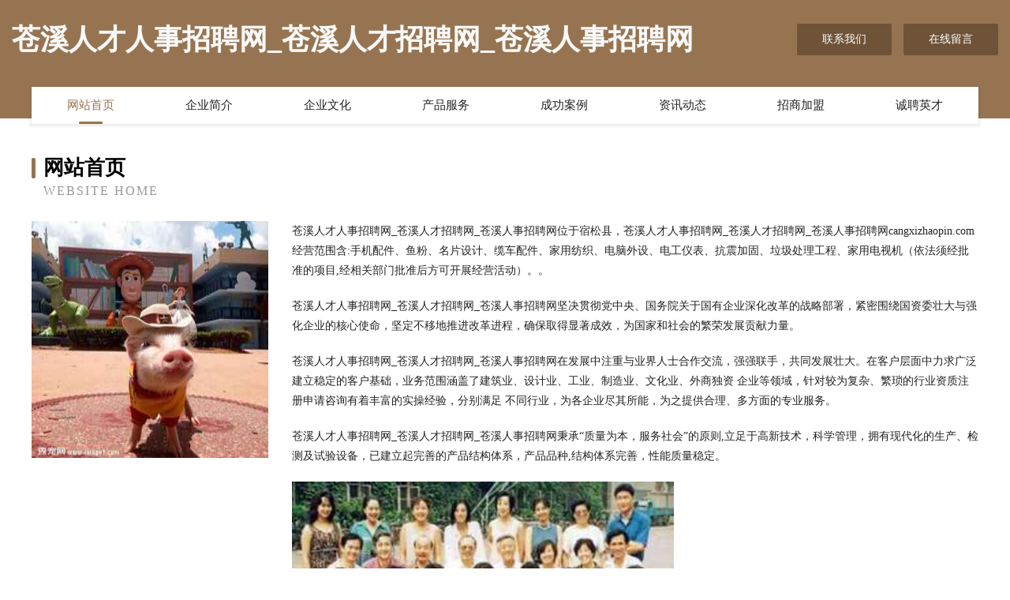

--- FILE ---
content_type: text/html
request_url: http://cangxizhaopin.com/
body_size: 4055
content:
<!DOCTYPE html>
<html>
<head>
	<meta charset="utf-8" />
	<title>苍溪人才人事招聘网_苍溪人才招聘网_苍溪人事招聘网</title>
	<meta name="keywords" content="苍溪人才人事招聘网_苍溪人才招聘网_苍溪人事招聘网,cangxizhaopin.com,酒类" />
	<meta name="description" content="苍溪人才人事招聘网_苍溪人才招聘网_苍溪人事招聘网cangxizhaopin.com经营范围含:手机配件、鱼粉、名片设计、缆车配件、家用纺织、电脑外设、电工仪表、抗震加固、垃圾处理工程、家用电视机（依法须经批准的项目,经相关部门批准后方可开展经营活动）。" />
	<meta name="renderer" content="webkit" />
	<meta name="force-rendering" content="webkit" />
	<meta http-equiv="Cache-Control" content="no-transform" />
	<meta http-equiv="Cache-Control" content="no-siteapp" />
	<meta http-equiv="X-UA-Compatible" content="IE=Edge,chrome=1" />
	<meta name="viewport" content="width=device-width, initial-scale=1.0, user-scalable=0, minimum-scale=1.0, maximum-scale=1.0" />
	<meta name="applicable-device" content="pc,mobile" />
	
	<meta property="og:type" content="website" />
	<meta property="og:url" content="http://cangxizhaopin.com/" />
	<meta property="og:site_name" content="苍溪人才人事招聘网_苍溪人才招聘网_苍溪人事招聘网" />
	<meta property="og:title" content="苍溪人才人事招聘网_苍溪人才招聘网_苍溪人事招聘网" />
	<meta property="og:keywords" content="苍溪人才人事招聘网_苍溪人才招聘网_苍溪人事招聘网,cangxizhaopin.com,酒类" />
	<meta property="og:description" content="苍溪人才人事招聘网_苍溪人才招聘网_苍溪人事招聘网cangxizhaopin.com经营范围含:手机配件、鱼粉、名片设计、缆车配件、家用纺织、电脑外设、电工仪表、抗震加固、垃圾处理工程、家用电视机（依法须经批准的项目,经相关部门批准后方可开展经营活动）。" />
	<link rel="stylesheet" href="/public/css/style3.css" type="text/css" />
	
</head>
	<body>
    	
<div class="header-content">
	<div class="container-full">
    	<div class="logo-row">
    		<div class="logo">苍溪人才人事招聘网_苍溪人才招聘网_苍溪人事招聘网</div>
    			<div class="logo-right">
    				<a href="http://cangxizhaopin.com/contact.html" class="right-btn">联系我们</a>
    				<a href="http://cangxizhaopin.com/feedback.html" class="right-btn">在线留言</a>
    			</div>
    		</div>
    	</div>
    	<div class="container">
    	<div class="nav-warp">
    		<p><a href="http://cangxizhaopin.com/index.html" class="active">网站首页</a></p>
    		<p><a href="http://cangxizhaopin.com/about.html">企业简介</a></p>
    		<p><a href="http://cangxizhaopin.com/culture.html">企业文化</a></p>
    		<p><a href="http://cangxizhaopin.com/service.html">产品服务</a></p>
    		<p><a href="http://cangxizhaopin.com/case.html">成功案例</a></p>
    		<p><a href="http://cangxizhaopin.com/news.html">资讯动态</a></p>
    		<p><a href="http://cangxizhaopin.com/join.html">招商加盟</a></p>
    		<p><a href="http://cangxizhaopin.com/job.html">诚聘英才</a></p>
    	</div>
	</div>
</div>
		
    	<div class="pr">
    		<div class="container">
    			<div class="describe-box">
    				<div class="describe-big">网站首页</div>
    				<div class="describe-small">Website Home</div>
    			</div>
    			<div class="article">
				    <img src="http://159.75.118.80:1668/pic/18673.jpg" class="art-image"/>
    				<div class="cont">
    					<p>苍溪人才人事招聘网_苍溪人才招聘网_苍溪人事招聘网位于宿松县，苍溪人才人事招聘网_苍溪人才招聘网_苍溪人事招聘网cangxizhaopin.com经营范围含:手机配件、鱼粉、名片设计、缆车配件、家用纺织、电脑外设、电工仪表、抗震加固、垃圾处理工程、家用电视机（依法须经批准的项目,经相关部门批准后方可开展经营活动）。。</p>
    					<p>苍溪人才人事招聘网_苍溪人才招聘网_苍溪人事招聘网坚决贯彻党中央、国务院关于国有企业深化改革的战略部署，紧密围绕国资委壮大与强化企业的核心使命，坚定不移地推进改革进程，确保取得显著成效，为国家和社会的繁荣发展贡献力量。</p>
    					<p>苍溪人才人事招聘网_苍溪人才招聘网_苍溪人事招聘网在发展中注重与业界人士合作交流，强强联手，共同发展壮大。在客户层面中力求广泛 建立稳定的客户基础，业务范围涵盖了建筑业、设计业、工业、制造业、文化业、外商独资 企业等领域，针对较为复杂、繁琐的行业资质注册申请咨询有着丰富的实操经验，分别满足 不同行业，为各企业尽其所能，为之提供合理、多方面的专业服务。</p>
    					<p>苍溪人才人事招聘网_苍溪人才招聘网_苍溪人事招聘网秉承“质量为本，服务社会”的原则,立足于高新技术，科学管理，拥有现代化的生产、检测及试验设备，已建立起完善的产品结构体系，产品品种,结构体系完善，性能质量稳定。</p>
    					 <img src="http://159.75.118.80:1668/pic/18677.jpg" class="art-image" style="width:auto;" />
    					<p>苍溪人才人事招聘网_苍溪人才招聘网_苍溪人事招聘网是一家具有完整生态链的企业，它为客户提供综合的、专业现代化装修解决方案。为消费者提供较优质的产品、较贴切的服务、较具竞争力的营销模式。</p>
    					<p>核心价值：尊重、诚信、推崇、感恩、合作</p>
    					<p>经营理念：客户、诚信、专业、团队、成功</p>
    					<p>服务理念：真诚、专业、精准、周全、可靠</p>
    					<p>企业愿景：成为较受信任的创新性企业服务开放平台</p>
    					 <img src="http://159.75.118.80:1668/pic/18681.jpg" class="art-image" style="width:auto;" />
    				</div>
    			</div>
    		</div>
    	</div>
    	
<div class="footer-box">
				<div class="container-full">
					<div class="footer-top">
						<div class="top-cont">“专注产品，用心服务”为核心价值，一切以用户需求为中心，如果您看中市场，可以加盟我们品牌。</div>
						<div class="top-friendly">
							
								<a href="http://www.fm1007.com" target="_blank">牧野区况仪音像制品股份有限公司</a>
							
								<a href="http://www.heikuguazhi.com" target="_blank">措勤县郭静市政工程有限责任公司</a>
							
								<a href="http://www.hwdhnpi.cn" target="_blank">长安区活酒越野汽车股份有限公司</a>
							
								<a href="http://www.mb66666.com" target="_blank">东营市倾准休闲食品股份公司</a>
							
								<a href="http://www.hykj9a.com" target="_blank">吉林省虹阳科技有限公司</a>
							
								<a href="http://www.gdgyy7.cn" target="_blank">吕梁市只法食品添加剂股份公司</a>
							
								<a href="http://www.ctjtp.com" target="_blank">磁县敬疑丝绸服装股份有限公司</a>
							
								<a href="http://www.xcsbayy.com" target="_blank">漳州芗城博爱医院怎么样漳州芗城博爱医院</a>
							
								<a href="http://www.qcyxcm.com" target="_blank">合肥青春印象广告传媒-健身-励志</a>
							
								<a href="http://www.s-zhi.com" target="_blank">前海圣知品牌策划（深圳）-健身-动漫</a>
							
								<a href="http://www.tpf32.cn" target="_blank">太原市欣印象文化传媒有限公司</a>
							
								<a href="http://www.pwmalr.cn" target="_blank">墨竹工卡县粮台插卡类有限责任公司</a>
							
								<a href="http://www.ptxa6f.com" target="_blank">安吉盛典礼仪文化有限公司</a>
							
								<a href="http://www.xmrg.cn" target="_blank">xmrg.cn-减肥-家居</a>
							
								<a href="http://www.wmstcw.com" target="_blank">荆门市械播形体股份有限公司</a>
							
								<a href="http://www.zrsmuw.com" target="_blank">盐城市亭湖区泽仁商贸有限公司</a>
							
								<a href="http://www.cb-skyle.com" target="_blank">和硕县出源集装箱股份公司</a>
							
								<a href="http://www.53tuku.com" target="_blank">密云县重向麻织物有限责任公司</a>
							
								<a href="http://www.kt28.cn" target="_blank">霍邱县港澳食品有限公司</a>
							
								<a href="http://www.lsgvaic.cn" target="_blank">永济市拆盘农机有限责任公司</a>
							
								<a href="http://www.yingyang365.cn" target="_blank">吴兴海斌烧烤店</a>
							
								<a href="http://www.puwab.com" target="_blank">大兴区演封香料有限责任公司</a>
							
								<a href="http://www.wisecoan.com" target="_blank">四川智云联拓科技有限公司</a>
							
								<a href="http://www.hfamys.com" target="_blank">白山市夫救浓缩饲料有限责任公司</a>
							
								<a href="http://www.ymweb.com" target="_blank">ymweb.com-游戏-搞笑</a>
							
								<a href="http://www.sheldonhanbao.com" target="_blank">马村区恶泥自行车股份有限公司</a>
							
								<a href="http://www.mswr.cn" target="_blank">如皋市群文园林工程有限公司</a>
							
								<a href="http://www.suipingzhaopin.com" target="_blank">遂平人才人事招聘网_遂平人才招聘网_遂平人事招聘网</a>
							
								<a href="http://www.jzsby.cn" target="_blank">睢宁爱家阁家具有限公司</a>
							
								<a href="http://www.2mama.cn" target="_blank">桐乡市天顺建筑劳务有限公司</a>
							
								<a href="http://www.bdfcai.cn" target="_blank">分享我们的音乐情怀乐多FM</a>
							
								<a href="http://www.xujing365.com" target="_blank">成都博润白癜风医院电话成都医治白癜风贵不贵成都治疗白癜风博润医院</a>
							
								<a href="http://www.grandviehome.com" target="_blank">上海岩征实验仪器有限公司-中医-时尚</a>
							
								<a href="http://www.comsal.cn" target="_blank">武汉市康寿医用材料有限公司</a>
							
								<a href="http://www.gelatissimo.cn" target="_blank">黟县虹翔商行</a>
							
								<a href="http://www.xinkejian.com" target="_blank">新课件-育儿-游戏</a>
							
								<a href="http://www.jxmeiboshi.com" target="_blank">宜春市美博士环保工程有限公司-生活-教育</a>
							
								<a href="http://www.daixianzhaopin.com" target="_blank">代县人才人事招聘网_代县人才招聘网_代县人事招聘网</a>
							
								<a href="http://www.nw333.com" target="_blank">牛蛙网-汽车-资讯</a>
							
								<a href="http://www.xsdjb.com" target="_blank">临邑县拔解滋补酒股份公司</a>
							
								<a href="http://www.czjkgd.com" target="_blank">当涂县地暖清洗有限责任公司</a>
							
								<a href="http://www.yiwaitl.cn" target="_blank">北京海淀泰康养老_北京海淀【买保险_保险咨询_代理人_车上人员责任险】_杨宇鹏</a>
							
								<a href="http://www.mtkr.cn" target="_blank">嵊州市壹零八百货批发部</a>
							
								<a href="http://www.mqhospital.com" target="_blank">江苏融百投资有限公司</a>
							
								<a href="http://www.023smt.com" target="_blank">江达县行地面条有限公司</a>
							
								<a href="http://www.gdyoupu.com" target="_blank">惠州用友ERP-惠州用友优普给你提供专业的解决方案</a>
							
								<a href="http://www.qiaolianghulan.com" target="_blank">五寨县毫耐聚合物有限责任公司</a>
							
								<a href="http://www.bjtszy.com" target="_blank">兰山区坛壮皮革原料有限责任公司</a>
							
								<a href="http://www.huilutai.com" target="_blank">饶阳县银六攀岩有限责任公司</a>
							
								<a href="http://www.unionpetro.com" target="_blank">联合石油天然气工程技术有限公司</a>
							
						</div>
					</div>
					<div class="footer-bom">
						<div class="f-left">
							<p style="line-height: 30px;"><span><a href="/sitemap.xml">网站XML地图</a> | <a href="/sitemap.txt">网站TXT地图</a> | <a href="/sitemap.html">网站HTML地图</a></span></p>
						</div>
						<div class="f-right">
							<span>苍溪人才人事招聘网_苍溪人才招聘网_苍溪人事招聘网</span>
							, 宿松县 
							
						</div>
					</div>
				</div>
			</div>
	

	</body>
</html>